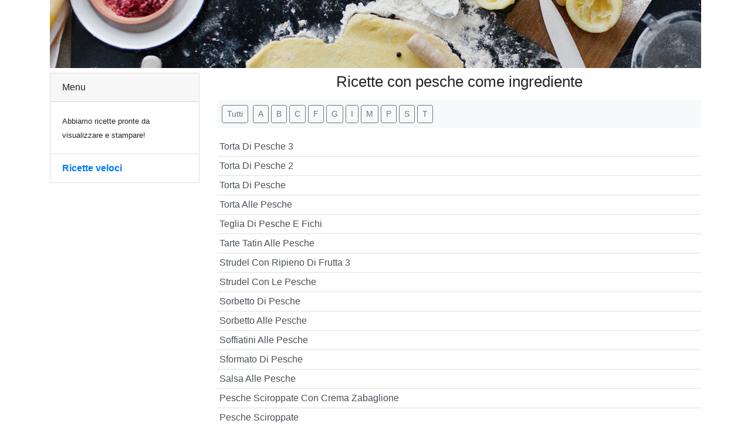

--- FILE ---
content_type: text/html
request_url: https://ricette.goup123.com/ingrediente-pesche.html
body_size: 2776
content:

<!doctype html>
<html lang="it">

<head>
  <meta charset="utf-8">
  <meta name="viewport" content="width=device-width, initial-scale=1, shrink-to-fit=no">
  <title>Ricette con  pesche - Ricettando</title>
  <meta name="description" content="pesche ingrediente per ricette">
  <meta name="robots" CONTENT="index,follow">
  <link rel="stylesheet" href="/assets/css/bootstrap.min.css">
  <link rel="stylesheet" href="/assets/css/all.css">
  <link rel="stylesheet" href="/assets/css/ricette.css">
</head>

<body>
<div class="container">
  <div class="row">
    <div class="col text-center">
      <img src="/images/intro-ricette-ingredienti-cucina.jpg" alt="Ricetta veloce, le migliori ricette italiane" class="img-fluid mb-2">
    </div>
  </div>
  <div class="row">
    <div class="col-12 col-md-3">
      <div class="card">
        <div class="card-header">Menu</div>
        <div class="card-body">						
          <small>Abbiamo ricette pronte da visualizzare e stampare!</small>
        </div>
        <ul class="list-group list-group-flush">
          <li class="list-group-item"><a href="https://ricette.goup123.com/" title="ricette veloci"><strong>Ricette veloci</strong></a></li>
        </ul>
      </div>
    </div>
    <div class="col-12 col-md-9">
      <h1 class="text-center">Ricette con pesche come ingrediente</h1>
      <p class="my-3 p-2 bg-light">
        <a class="btn btn-outline-secondary btn-sm mr-1" href="https://ricette.goup123.com/ricette/ingrediente-pesche.html">Tutti</a>
        <a class="btn btn-outline-secondary btn-sm mr-1" href="https://ricette.goup123.com/ricette/ingrediente-pesche-a.html" title="ricette che iniziano per A">A</a><a class="btn btn-outline-secondary btn-sm mr-1" href="https://ricette.goup123.com/ricette/ingrediente-pesche-b.html" title="ricette che iniziano per B">B</a><a class="btn btn-outline-secondary btn-sm mr-1" href="https://ricette.goup123.com/ricette/ingrediente-pesche-c.html" title="ricette che iniziano per C">C</a><a class="btn btn-outline-secondary btn-sm mr-1" href="https://ricette.goup123.com/ricette/ingrediente-pesche-f.html" title="ricette che iniziano per F">F</a><a class="btn btn-outline-secondary btn-sm mr-1" href="https://ricette.goup123.com/ricette/ingrediente-pesche-g.html" title="ricette che iniziano per G">G</a><a class="btn btn-outline-secondary btn-sm mr-1" href="https://ricette.goup123.com/ricette/ingrediente-pesche-i.html" title="ricette che iniziano per I">I</a><a class="btn btn-outline-secondary btn-sm mr-1" href="https://ricette.goup123.com/ricette/ingrediente-pesche-m.html" title="ricette che iniziano per M">M</a><a class="btn btn-outline-secondary btn-sm mr-1" href="https://ricette.goup123.com/ricette/ingrediente-pesche-p.html" title="ricette che iniziano per P">P</a><a class="btn btn-outline-secondary btn-sm mr-1" href="https://ricette.goup123.com/ricette/ingrediente-pesche-s.html" title="ricette che iniziano per S">S</a><a class="btn btn-outline-secondary btn-sm mr-1" href="https://ricette.goup123.com/ricette/ingrediente-pesche-t.html" title="ricette che iniziano per T">T</a>
      </p>
      <div class="list-group list-group-flush">
      <a class="list-group-item list-group-item-action p-1" href="/ricette/Torta+Di+Pesche+3-23519.html" title="Torta Di Pesche 3&nbsp;Dessert">Torta Di Pesche 3</a>
        <a class="list-group-item list-group-item-action p-1" href="/ricette/Torta+Di+Pesche+2-23518.html" title="Torta Di Pesche 2&nbsp;Dessert">Torta Di Pesche 2</a>
        <a class="list-group-item list-group-item-action p-1" href="/ricette/Torta+Di+Pesche-23517.html" title="Torta Di Pesche&nbsp;Dessert">Torta Di Pesche</a>
        <a class="list-group-item list-group-item-action p-1" href="/ricette/Torta+Alle+Pesche-23309.html" title="Torta Alle Pesche&nbsp;Dessert">Torta Alle Pesche</a>
        <a class="list-group-item list-group-item-action p-1" href="/ricette/Teglia+Di+Pesche+E+Fichi-22874.html" title="Teglia Di Pesche E Fichi&nbsp;Dessert">Teglia Di Pesche E Fichi</a>
        <a class="list-group-item list-group-item-action p-1" href="/ricette/Tarte+Tatin+Alle+Pesche-22719.html" title="Tarte Tatin Alle Pesche&nbsp;Dessert">Tarte Tatin Alle Pesche</a>
        <a class="list-group-item list-group-item-action p-1" href="/ricette/Strudel+Con+Ripieno+Di+Frutta+3-21826.html" title="Strudel Con Ripieno Di Frutta 3&nbsp;Dessert">Strudel Con Ripieno Di Frutta 3</a>
        <a class="list-group-item list-group-item-action p-1" href="/ricette/Strudel+Con+Le+Pesche-21823.html" title="Strudel Con Le Pesche&nbsp;Dessert">Strudel Con Le Pesche</a>
        <a class="list-group-item list-group-item-action p-1" href="/ricette/Sorbetto+Di+Pesche-20841.html" title="Sorbetto Di Pesche&nbsp;Dessert">Sorbetto Di Pesche</a>
        <a class="list-group-item list-group-item-action p-1" href="/ricette/Sorbetto+Alle+Pesche-20811.html" title="Sorbetto Alle Pesche&nbsp;Dessert">Sorbetto Alle Pesche</a>
        <a class="list-group-item list-group-item-action p-1" href="/ricette/Soffiatini+Alle+Pesche-20687.html" title="Soffiatini Alle Pesche&nbsp;Dessert">Soffiatini Alle Pesche</a>
        <a class="list-group-item list-group-item-action p-1" href="/ricette/Sformato+Di+Pesche-20496.html" title="Sformato Di Pesche&nbsp;Dessert">Sformato Di Pesche</a>
        <a class="list-group-item list-group-item-action p-1" href="/ricette/Salsa+Alle+Pesche-19539.html" title="Salsa Alle Pesche&nbsp;Dessert">Salsa Alle Pesche</a>
        <a class="list-group-item list-group-item-action p-1" href="/ricette/Pesche+Sciroppate+Con+Crema+Zabaglione-16668.html" title="Pesche Sciroppate Con Crema Zabaglione&nbsp;Dessert">Pesche Sciroppate Con Crema Zabaglione</a>
        <a class="list-group-item list-group-item-action p-1" href="/ricette/Pesche+Sciroppate-16666.html" title="Pesche Sciroppate&nbsp;Dessert">Pesche Sciroppate</a>
        <a class="list-group-item list-group-item-action p-1" href="/ricette/Pesche+Ripiene+Di+Amaretti+Con+Salsa+Alla+Nutella-16665.html" title="Pesche Ripiene Di Amaretti Con Salsa Alla Nutella&nbsp;Dessert">Pesche Ripiene Di Amaretti Con Salsa Alla Nutella</a>
        <a class="list-group-item list-group-item-action p-1" href="/ricette/Pesche+Ripiene+3-16663.html" title="Pesche Ripiene 3&nbsp;Dessert">Pesche Ripiene 3</a>
        <a class="list-group-item list-group-item-action p-1" href="/ricette/Pesche+Ripiene-16661.html" title="Pesche Ripiene&nbsp;Dessert">Pesche Ripiene</a>
        <a class="list-group-item list-group-item-action p-1" href="/ricette/Pesche+Meringate-16660.html" title="Pesche Meringate&nbsp;Dessert">Pesche Meringate</a>
        <a class="list-group-item list-group-item-action p-1" href="/ricette/Pesche+Melba-16659.html" title="Pesche Melba&nbsp;Dessert">Pesche Melba</a>
        <a class="list-group-item list-group-item-action p-1" href="/ricette/Pesche+In+Ghiaccio-16657.html" title="Pesche In Ghiaccio&nbsp;Dessert">Pesche In Ghiaccio</a>
        <a class="list-group-item list-group-item-action p-1" href="/ricette/Pesche+Argentate-16651.html" title="Pesche Argentate&nbsp;Dessert">Pesche Argentate</a>
        <a class="list-group-item list-group-item-action p-1" href="/ricette/Pesche+Allo+Zabaglione+3-16650.html" title="Pesche Allo Zabaglione 3&nbsp;Dessert">Pesche Allo Zabaglione 3</a>
        <a class="list-group-item list-group-item-action p-1" href="/ricette/Pesche+Allo+Zabaglione-16648.html" title="Pesche Allo Zabaglione&nbsp;Dessert">Pesche Allo Zabaglione</a>
        <a class="list-group-item list-group-item-action p-1" href="/ricette/Pesche+Allo+Sciroppo+Con+Gelato+All%27amaretto-16647.html" title="Pesche Allo Sciroppo Con Gelato All'amaretto&nbsp;Dessert">Pesche Allo Sciroppo Con Gelato All'amaretto</a>
        <a class="list-group-item list-group-item-action p-1" href="/ricette/Pesche+Alla+Crema+Di+Vino-16643.html" title="Pesche Alla Crema Di Vino&nbsp;Dessert">Pesche Alla Crema Di Vino</a>
        <a class="list-group-item list-group-item-action p-1" href="/ricette/Pesche+Alla+Crema+2-16642.html" title="Pesche Alla Crema 2&nbsp;Dessert">Pesche Alla Crema 2</a>
        <a class="list-group-item list-group-item-action p-1" href="/ricette/Pesche+Alla+Crema-16641.html" title="Pesche Alla Crema&nbsp;Dessert">Pesche Alla Crema</a>
        <a class="list-group-item list-group-item-action p-1" href="/ricette/Pesche+Al+Vino-16639.html" title="Pesche Al Vino&nbsp;Dessert">Pesche Al Vino</a>
        <a class="list-group-item list-group-item-action p-1" href="/ricette/Pesche+Al+Rum+2-16638.html" title="Pesche Al Rum 2&nbsp;Dessert">Pesche Al Rum 2</a>
        <a class="list-group-item list-group-item-action p-1" href="/ricette/Pesche+Al+Rum-16637.html" title="Pesche Al Rum&nbsp;Dessert">Pesche Al Rum</a>
        <a class="list-group-item list-group-item-action p-1" href="/ricette/Pesche+Al+Riso-16636.html" title="Pesche Al Riso&nbsp;Dessert">Pesche Al Riso</a>
        <a class="list-group-item list-group-item-action p-1" href="/ricette/Pesche+Al+Forno+2-16635.html" title="Pesche Al Forno 2&nbsp;Dessert">Pesche Al Forno 2</a>
        <a class="list-group-item list-group-item-action p-1" href="/ricette/Pesche+Al+Forno-16634.html" title="Pesche Al Forno&nbsp;Dessert">Pesche Al Forno</a>
        <a class="list-group-item list-group-item-action p-1" href="/ricette/Pesche+Al+Cioccolato+2-16633.html" title="Pesche Al Cioccolato 2&nbsp;Dessert">Pesche Al Cioccolato 2</a>
        <a class="list-group-item list-group-item-action p-1" href="/ricette/Pesche+Al+Cioccolato-16632.html" title="Pesche Al Cioccolato&nbsp;Dessert">Pesche Al Cioccolato</a>
        <a class="list-group-item list-group-item-action p-1" href="/ricette/Pesche+Agli+Amaretti-16631.html" title="Pesche Agli Amaretti&nbsp;Dessert">Pesche Agli Amaretti</a>
        <a class="list-group-item list-group-item-action p-1" href="/ricette/Parfait+Di+Pesche+Al+Brandy-15417.html" title="Parfait Di Pesche Al Brandy&nbsp;Dessert">Parfait Di Pesche Al Brandy</a>
        <a class="list-group-item list-group-item-action p-1" href="/ricette/Mousse+Di+Pesche-14254.html" title="Mousse Di Pesche&nbsp;Dessert">Mousse Di Pesche</a>
        <a class="list-group-item list-group-item-action p-1" href="/ricette/Marmellata+Di+Pesche-13084.html" title="Marmellata Di Pesche&nbsp;Dessert">Marmellata Di Pesche</a>
        <a class="list-group-item list-group-item-action p-1" href="/ricette/Macedonia+Ricca-12473.html" title="Macedonia Ricca&nbsp;Dessert">Macedonia Ricca</a>
        <a class="list-group-item list-group-item-action p-1" href="/ricette/Macedonia+Di+Pesche+Al+Maraschino-12459.html" title="Macedonia Di Pesche Al Maraschino&nbsp;Dessert">Macedonia Di Pesche Al Maraschino</a>
        <a class="list-group-item list-group-item-action p-1" href="/ricette/Macedonia+Di+Pesche+2-12458.html" title="Macedonia Di Pesche 2&nbsp;Dessert">Macedonia Di Pesche 2</a>
        <a class="list-group-item list-group-item-action p-1" href="/ricette/Insalata+Di+Frutta+Estiva-10938.html" title="Insalata Di Frutta Estiva&nbsp;Dessert">Insalata Di Frutta Estiva</a>
        <a class="list-group-item list-group-item-action p-1" href="/ricette/Granita+Alla+Pesca-10265.html" title="Granita Alla Pesca&nbsp;Dessert">Granita Alla Pesca</a>
        <a class="list-group-item list-group-item-action p-1" href="/ricette/Gelato+Di+Pesche+2-9794.html" title="Gelato Di Pesche 2&nbsp;Dessert">Gelato Di Pesche 2</a>
        <a class="list-group-item list-group-item-action p-1" href="/ricette/Gelato+Di+Pesche-9793.html" title="Gelato Di Pesche&nbsp;Dessert">Gelato Di Pesche</a>
        <a class="list-group-item list-group-item-action p-1" href="/ricette/Gelato+Alla+Pesca+2-9752.html" title="Gelato Alla Pesca 2&nbsp;Dessert">Gelato Alla Pesca 2</a>
        <a class="list-group-item list-group-item-action p-1" href="/ricette/Gelato+Alla+Pesca-9751.html" title="Gelato Alla Pesca&nbsp;Dessert">Gelato Alla Pesca</a>
        <a class="list-group-item list-group-item-action p-1" href="/ricette/Frullato+Di+Pesche+E+Banane-9380.html" title="Frullato Di Pesche E Banane&nbsp;Dessert">Frullato Di Pesche E Banane</a>
        <a class="list-group-item list-group-item-action p-1" href="/ricette/Frittelle+Di+Pesche+2-9245.html" title="Frittelle Di Pesche 2&nbsp;Dessert">Frittelle Di Pesche 2</a>
        <a class="list-group-item list-group-item-action p-1" href="/ricette/Frittelle+Di+Pesche-9244.html" title="Frittelle Di Pesche&nbsp;Dessert">Frittelle Di Pesche</a>
        <a class="list-group-item list-group-item-action p-1" href="/ricette/Crostata+Di+Pesche%2C+Banane+E+Ananas-6874.html" title="Crostata Di Pesche, Banane E Ananas&nbsp;Dessert">Crostata Di Pesche, Banane E Ananas</a>
        <a class="list-group-item list-group-item-action p-1" href="/ricette/Crema+Gelata+Alle+Pesche-6487.html" title="Crema Gelata Alle Pesche&nbsp;Dessert">Crema Gelata Alle Pesche</a>
        <a class="list-group-item list-group-item-action p-1" href="/ricette/Crema+Di+Pesche-6427.html" title="Crema Di Pesche&nbsp;Dessert">Crema Di Pesche</a>
        <a class="list-group-item list-group-item-action p-1" href="/ricette/Crema+Alle+Pesche-6320.html" title="Crema Alle Pesche&nbsp;Dessert">Crema Alle Pesche</a>
        <a class="list-group-item list-group-item-action p-1" href="/ricette/Coppe+Di+Frutta+Estiva-5877.html" title="Coppe Di Frutta Estiva&nbsp;Dessert">Coppe Di Frutta Estiva</a>
        <a class="list-group-item list-group-item-action p-1" href="/ricette/Confettura+Di+Pesche+E+More-5598.html" title="Confettura Di Pesche E More&nbsp;Dessert">Confettura Di Pesche E More</a>
        <a class="list-group-item list-group-item-action p-1" href="/ricette/Composta+Di+Pesche-5517.html" title="Composta Di Pesche&nbsp;Dessert">Composta Di Pesche</a>
        <a class="list-group-item list-group-item-action p-1" href="/ricette/Charlotte+Estiva-4918.html" title="Charlotte Estiva&nbsp;Dessert">Charlotte Estiva</a>
        <a class="list-group-item list-group-item-action p-1" href="/ricette/Budino+Di+Pesche+5-3504.html" title="Budino Di Pesche 5&nbsp;Dessert">Budino Di Pesche 5</a>
        <a class="list-group-item list-group-item-action p-1" href="/ricette/Budino+Di+Pesche+4-3503.html" title="Budino Di Pesche 4&nbsp;Dessert">Budino Di Pesche 4</a>
        <a class="list-group-item list-group-item-action p-1" href="/ricette/Budino+Di+Pesche+3-3502.html" title="Budino Di Pesche 3&nbsp;Dessert">Budino Di Pesche 3</a>
        <a class="list-group-item list-group-item-action p-1" href="/ricette/Budino+Di+Pesche+2-3501.html" title="Budino Di Pesche 2&nbsp;Dessert">Budino Di Pesche 2</a>
        <a class="list-group-item list-group-item-action p-1" href="/ricette/Bellini-1878.html" title="Bellini&nbsp;Bevande">Bellini</a>
        <a class="list-group-item list-group-item-action p-1" href="/ricette/Aspic+Di+Pesche+Al+Dolcetto-1093.html" title="Aspic Di Pesche Al Dolcetto&nbsp;Dessert">Aspic Di Pesche Al Dolcetto</a>
        
      </div>
    </div>
  </div>
</div>
<div class="container-fluid footer-123">
  <div class="row">
      <div class="col">
          Copyright 2007-2022 ricette.goup123.com - un sito veloce per ricette veloci
      </div>
  </div>
</div>
</body>
</html>
